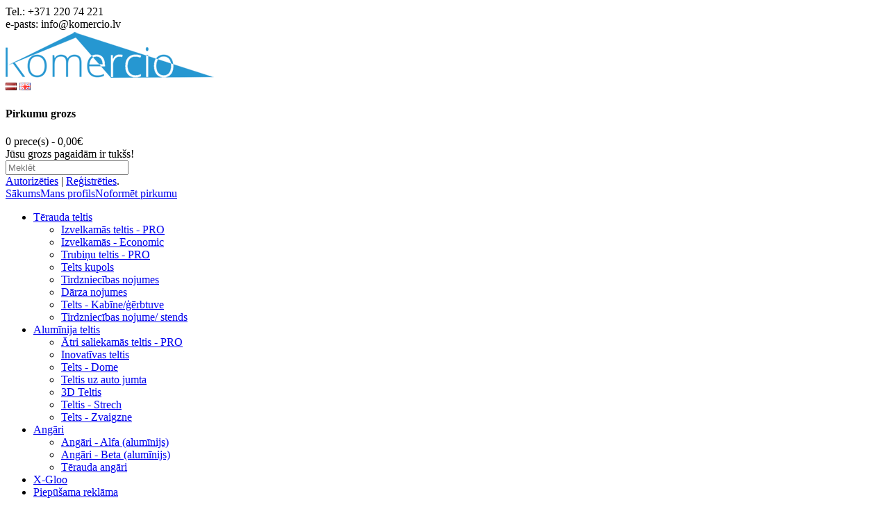

--- FILE ---
content_type: text/html; charset=utf-8
request_url: https://komercio.lv/tirdzniecibas-aksesuari/reklamas_karogi/reklamas-karogu-aksesuari/karoga-pamatne-nostiprinasanai-219-8
body_size: 7083
content:
<!DOCTYPE html>
<html dir="ltr" lang="Lv">
<head>
<meta charset="UTF-8" />
<title>Reklāmas karoga nostiprināšanas pamatne Nr.219/8</title>
<base href="https://komercio.lv/" />
<meta name="description" content="telts, nojume, tirdzniecibas aprikojums, tirdzniecibas galdi, saliekamie galdi, saliekamas teltis, iepakojamais materials, darza teltis, lapenes, zvaigznes teltis" />
<meta name="keywords" content="telts, nojume, tirdzniecibas aprikojums, tirdzniecibas galdi, saliekamie galdi, saliekamas teltis, iepakojamais materials, darza teltis, lapenes, zvaigznes teltis" />
<link href="https://komercio.lv/image/data/cart.png" rel="icon" />
<link href="https://komercio.lv/karoga-pamatne-nostiprinasanai-219-8" rel="canonical" />
<link rel="stylesheet" type="text/css" href="catalog/view/theme/default/stylesheet/stylesheet.css" />
<link rel="stylesheet" type="text/css" href="catalog/view/javascript/jquery/colorbox/colorbox.css" media="screen" />



<!--Start of Zopim Live Chat Script-->
<script type="text/javascript">
window.$zopim||(function(d,s){var z=$zopim=function(c){z._.push(c)},$=z.s=
d.createElement(s),e=d.getElementsByTagName(s)[0];z.set=function(o){z.set.
_.push(o)};z._=[];z.set._=[];$.async=!0;$.setAttribute("charset","utf-8");
$.src="//v2.zopim.com/?3s67Xxqh1o5aVorSAM1vXLVUDTG59mqD";z.t=+new Date;$.
type="text/javascript";e.parentNode.insertBefore($,e)})(document,"script");
</script>
<!--End of Zopim Live Chat Script-->




<script type="text/javascript" src="catalog/view/javascript/jquery/jquery-1.7.1.min.js"></script>
<script type="text/javascript" src="catalog/view/javascript/jquery/ui/jquery-ui-1.8.16.custom.min.js"></script>
<link rel="stylesheet" type="text/css" href="catalog/view/javascript/jquery/ui/themes/ui-lightness/jquery-ui-1.8.16.custom.css" />
<script type="text/javascript" src="catalog/view/javascript/common.js"></script>
<script type="text/javascript" src="catalog/view/javascript/jquery/tabs.js"></script>
<script type="text/javascript" src="catalog/view/javascript/jquery/colorbox/jquery.colorbox-min.js"></script>
<!--[if IE 7]> 
<link rel="stylesheet" type="text/css" href="catalog/view/theme/default/stylesheet/ie7.css" />
<![endif]-->
<!--[if lt IE 7]>
<link rel="stylesheet" type="text/css" href="catalog/view/theme/default/stylesheet/ie6.css" />
<script type="text/javascript" src="catalog/view/javascript/DD_belatedPNG_0.0.8a-min.js"></script>
<script type="text/javascript">
DD_belatedPNG.fix('#logo img');
</script>
<![endif]-->
<script>
  (function(i,s,o,g,r,a,m){i['GoogleAnalyticsObject']=r;i[r]=i[r]||function(){
  (i[r].q=i[r].q||[]).push(arguments)},i[r].l=1*new Date();a=s.createElement(o),
  m=s.getElementsByTagName(o)[0];a.async=1;a.src=g;m.parentNode.insertBefore(a,m)
  })(window,document,'script','//www.google-analytics.com/analytics.js','ga');

  ga('create', 'UA-26585452-2', 'auto');
  ga('send', 'pageview');

</script></head>
<body>
<div id="container">
<div id="header">
	<div class="topkont">Tel.: +371 220 74 221<br/>e-pasts: info@komercio.lv</div>
    <div id="logo"><a href="https://komercio.lv/index.php?route=common/home"><img src="https://komercio.lv/image/data/komercio-logotips.png" title="komercio.lv" alt="komercio.lv" /></a></div>
    <form action="https://komercio.lv/index.php?route=module/language" method="post" enctype="multipart/form-data">
  <div id="language">
        <img src="image/flags/lv.png" alt="Latviešu" title="Latviešu" onclick="$('input[name=\'language_code\']').attr('value', 'lv'); $(this).parent().parent().submit();" />
        <img src="image/flags/gb.png" alt="English" title="English" onclick="$('input[name=\'language_code\']').attr('value', 'en'); $(this).parent().parent().submit();" />
        <input type="hidden" name="language_code" value="" />
    <input type="hidden" name="redirect" value="https://komercio.lv/tirdzniecibas-aksesuari/reklamas_karogi/reklamas-karogu-aksesuari/karoga-pamatne-nostiprinasanai-219-8" />
  </div>
</form>
    <div id="cart">
  <div class="heading">
    <h4>Pirkumu grozs</h4>
    <a><span id="cart-total">0 prece(s) - 0,00€</span></a></div>
  <div class="content">
        <div class="empty">Jūsu grozs pagaidām ir tukšs!</div>
      </div>
</div>  <div id="search">
    <div class="button-search"></div>
    <input type="text" name="search" placeholder="Meklēt" value="" />
  </div>
  <div id="welcome">
        <a href="https://komercio.lv/index.php?route=account/login">Autorizēties</a> | <a href="https://komercio.lv/index.php?route=account/register">Reģistrēties</a>.      </div>
  <div class="links"><a href="https://komercio.lv/index.php?route=common/home">Sākums</a><a href="https://komercio.lv/index.php?route=account/account">Mans profils</a><a href="https://komercio.lv/index.php?route=checkout/checkout">Noformēt pirkumu</a></div>
</div>
<div id="menu">
  <ul>
        <li><a href="https://komercio.lv/terauda-teltis">Tērauda teltis</a>
            <div>
                <ul>
                                        <li><a href="https://komercio.lv/terauda-teltis/izvelkamas-terauda-teltis">Izvelkamās teltis - PRO</a></li>
                                        <li><a href="https://komercio.lv/terauda-teltis/letas-teltis">Izvelkamās - Economic</a></li>
                                        <li><a href="https://komercio.lv/terauda-teltis/trubinu-terauda-teltis">Trubiņu teltis - PRO</a></li>
                                        <li><a href="https://komercio.lv/terauda-teltis/telts-kupols">Telts  kupols</a></li>
                                        <li><a href="https://komercio.lv/terauda-teltis/tirdzniecibas-nojumes-teltis">Tirdzniecības nojumes</a></li>
                                        <li><a href="https://komercio.lv/terauda-teltis/darza-nojumes">Dārza nojumes</a></li>
                                        <li><a href="https://komercio.lv/terauda-teltis/kabines-gerbtuves">Telts - Kabīne/ģērbtuve</a></li>
                                        <li><a href="https://komercio.lv/terauda-teltis/tirdzniecibas-stends-telts">Tirdzniecības nojume/ stends</a></li>
                            </ul>
        		
      </div>
      	  
    </li>
        <li><a href="https://komercio.lv/aluminija-teltis">Alumīnija teltis</a>
            <div>
                <ul>
                                        <li><a href="https://komercio.lv/aluminija-teltis/atri-saliekamas-nojumes">Ātri saliekamās teltis - PRO</a></li>
                                        <li><a href="https://komercio.lv/aluminija-teltis/inovativas-teltis">Inovatīvas teltis</a></li>
                                        <li><a href="https://komercio.lv/aluminija-teltis/dome-teltis">Telts - Dome</a></li>
                                        <li><a href="https://komercio.lv/aluminija-teltis/teltis-uz-auto-jumta">Teltis uz auto jumta</a></li>
                                        <li><a href="https://komercio.lv/aluminija-teltis/3d-teltis">3D Teltis</a></li>
                                        <li><a href="https://komercio.lv/aluminija-teltis/bezkarkasa-strech-nojumes">Teltis - Strech</a></li>
                                        <li><a href="https://komercio.lv/aluminija-teltis/zvaigznes-nojumes">Telts - Zvaigzne</a></li>
                            </ul>
        		
      </div>
      	  
    </li>
        <li><a href="https://komercio.lv/angari">Angāri</a>
            <div>
                <ul>
                                        <li><a href="https://komercio.lv/angari/angari-alfa">Angāri - Alfa (alumīnijs)</a></li>
                                        <li><a href="https://komercio.lv/angari/angari-beta">Angāri - Beta (alumīnijs)</a></li>
                                        <li><a href="https://komercio.lv/angari/terauda-paviljoni-angari">Tērauda angāri</a></li>
                            </ul>
        		
      </div>
      	  
    </li>
        <li><a href="https://komercio.lv/X-Gloo">X-Gloo</a>
      	  
    </li>
        <li><a href="https://komercio.lv/piepusamas-konstrukcijas">Piepūšama reklāma</a>
            <div>
                <ul>
                                        <li><a href="https://komercio.lv/piepusamas-konstrukcijas/piepusamas-nojumes">Nojumes</a></li>
                                        <li><a href="https://komercio.lv/piepusamas-konstrukcijas/piepusami-starta-varti-arkas">Vārti un arkas</a></li>
                                        <li><a href="https://komercio.lv/piepusamas-konstrukcijas/baloni">Baloni</a></li>
                                        <li><a href="https://komercio.lv/piepusamas-konstrukcijas/helija-baloni">Hēlija baloni</a></li>
                                        <li><a href="https://komercio.lv/piepusamas-konstrukcijas/piepusami-reklamas-cilindri">Cilindri</a></li>
                                        <li><a href="https://komercio.lv/piepusamas-konstrukcijas/piepusami-ekrani">Sienas, ekrāni</a></li>
                                        <li><a href="https://komercio.lv/piepusamas-konstrukcijas/piepusami-dejojosie-cilvecini">Dejojošie cilvēciņi</a></li>
                                        <li><a href="https://komercio.lv/piepusamas-konstrukcijas/nestandarta-risinajumi">Nestandarta risinājumi</a></li>
                            </ul>
        		
      </div>
      	  
    </li>
        <li><a href="https://komercio.lv/lietussargi">Lietussargi</a>
            <div>
                <ul>
                                        <li><a href="https://komercio.lv/lietussargi/terauda-lietussargi">Tērauda lietussargi</a></li>
                                        <li><a href="https://komercio.lv/lietussargi/aluminija-lietussargi">Alumīnija lietussargi</a></li>
                                        <li><a href="https://komercio.lv/lietussargi/balliu-lietussargi">Balliu lietussargi</a></li>
                                        <li><a href="https://komercio.lv/lietussargi/iaso-lietussargi">Iaso lietussargi</a></li>
                                        <li><a href="https://komercio.lv/lietussargi/lietussargu-aksesuari">Lietussargu aksesuāri</a></li>
                            </ul>
        		
      </div>
      	  
    </li>
        <li><a href="https://komercio.lv/mebeles">Mēbeles</a>
            <div>
                <ul>
                                        <li><a href="https://komercio.lv/mebeles/zvilni">Zvilņi</a></li>
                                        <li><a href="https://komercio.lv/mebeles/soli-kresli">Krēsli, soli</a></li>
                                        <li><a href="https://komercio.lv/mebeles/sezammaisi-pufi">Sēžammaisi</a></li>
                                        <li><a href="https://komercio.lv/mebeles/reklamas-kubi">Kubi</a></li>
                                        <li><a href="https://komercio.lv/mebeles/galdi">Galdi</a></li>
                                        <li><a href="https://komercio.lv/mebeles/koka-mebeles">Koka mēbeles</a></li>
                                        <li><a href="https://komercio.lv/mebeles/galdauti-parvalki">Galdauti un krēslu pārvalki</a></li>
                            </ul>
        		
      </div>
      	  
    </li>
        <li><a href="https://komercio.lv/tirdzniecibas-aksesuari">Aksesuāri</a>
            <div>
                <ul>
                                        <li><a href="https://komercio.lv/tirdzniecibas-aksesuari/reklamas_karogi">Karogi</a></li>
                                        <li><a href="https://komercio.lv/tirdzniecibas-aksesuari/tekstila-reklamas-baneri">Tekstila reklāmas baneri</a></li>
                                        <li><a href="https://komercio.lv/tirdzniecibas-aksesuari/teltim-aksesuari">Aksesuāri teltīm</a></li>
                                        <li><a href="https://komercio.lv/tirdzniecibas-aksesuari/atsvari-nojumem">Atsvari nojumēm</a></li>
                                        <li><a href="https://komercio.lv/tirdzniecibas-aksesuari/lielformata-baneri">Lielformāta baneri</a></li>
                                        <li><a href="https://komercio.lv/tirdzniecibas-aksesuari/roll-up-stendi">ROLL UP stendi</a></li>
                                        <li><a href="https://komercio.lv/tirdzniecibas-aksesuari/kabinetu-nosaukumu-plaksnites">Norāžu plāksnītes</a></li>
                                        <li><a href="https://komercio.lv/tirdzniecibas-aksesuari/parvietojama-grida">Pārvietojama grīda</a></li>
                                        <li><a href="https://komercio.lv/tirdzniecibas-aksesuari/reklamas-bura">Reklāmas bura</a></li>
                                        <li><a href="https://komercio.lv/tirdzniecibas-aksesuari/markizes">Marķīzes</a></li>
                                        <li><a href="https://komercio.lv/tirdzniecibas-aksesuari/aizsargsienas-norobezojosie-elementi">Aizsargsienas/norobežojosie elementi</a></li>
                            </ul>
        		
      </div>
      	  
    </li>
    	<li><a href="/index.php?route=gallery/gallery&gallimage_id=1">Paveiktie darbi</a></li>
  </ul>
</div>
<div id="notification"></div><div id="column-left">
    <div class="box">
  <div class="box-heading">Preču grupas</div>
  <div class="box-content">
    <ul class="box-category">
            <li>
                <a href="https://komercio.lv/terauda-teltis">Tērauda teltis</a>
                        <ul>
                    <li>
                        <a href="https://komercio.lv/terauda-teltis/izvelkamas-terauda-teltis"> - Izvelkamās teltis - PRO</a>
                      </li>
                    <li>
                        <a href="https://komercio.lv/terauda-teltis/letas-teltis"> - Izvelkamās - Economic</a>
                      </li>
                    <li>
                        <a href="https://komercio.lv/terauda-teltis/trubinu-terauda-teltis"> - Trubiņu teltis - PRO</a>
                      </li>
                    <li>
                        <a href="https://komercio.lv/terauda-teltis/telts-kupols"> - Telts  kupols</a>
                      </li>
                    <li>
                        <a href="https://komercio.lv/terauda-teltis/tirdzniecibas-nojumes-teltis"> - Tirdzniecības nojumes</a>
                      </li>
                    <li>
                        <a href="https://komercio.lv/terauda-teltis/darza-nojumes"> - Dārza nojumes</a>
                      </li>
                    <li>
                        <a href="https://komercio.lv/terauda-teltis/kabines-gerbtuves"> - Telts - Kabīne/ģērbtuve</a>
                      </li>
                    <li>
                        <a href="https://komercio.lv/terauda-teltis/tirdzniecibas-stends-telts"> - Tirdzniecības nojume/ stends</a>
                      </li>
                  </ul>
              </li>
            <li>
                <a href="https://komercio.lv/aluminija-teltis">Alumīnija teltis</a>
                        <ul>
                    <li>
                        <a href="https://komercio.lv/aluminija-teltis/atri-saliekamas-nojumes"> - Ātri saliekamās teltis - PRO</a>
                      </li>
                    <li>
                        <a href="https://komercio.lv/aluminija-teltis/inovativas-teltis"> - Inovatīvas teltis</a>
                      </li>
                    <li>
                        <a href="https://komercio.lv/aluminija-teltis/dome-teltis"> - Telts - Dome</a>
                      </li>
                    <li>
                        <a href="https://komercio.lv/aluminija-teltis/teltis-uz-auto-jumta"> - Teltis uz auto jumta</a>
                      </li>
                    <li>
                        <a href="https://komercio.lv/aluminija-teltis/3d-teltis"> - 3D Teltis</a>
                      </li>
                    <li>
                        <a href="https://komercio.lv/aluminija-teltis/bezkarkasa-strech-nojumes"> - Teltis - Strech</a>
                      </li>
                    <li>
                        <a href="https://komercio.lv/aluminija-teltis/zvaigznes-nojumes"> - Telts - Zvaigzne</a>
                      </li>
                  </ul>
              </li>
            <li>
                <a href="https://komercio.lv/angari">Angāri</a>
                        <ul>
                    <li>
                        <a href="https://komercio.lv/angari/angari-alfa"> - Angāri - Alfa (alumīnijs)</a>
                      </li>
                    <li>
                        <a href="https://komercio.lv/angari/angari-beta"> - Angāri - Beta (alumīnijs)</a>
                      </li>
                    <li>
                        <a href="https://komercio.lv/angari/terauda-paviljoni-angari"> - Tērauda angāri</a>
                      </li>
                  </ul>
              </li>
            <li>
                <a href="https://komercio.lv/X-Gloo">X-Gloo</a>
                      </li>
            <li>
                <a href="https://komercio.lv/piepusamas-konstrukcijas">Piepūšama reklāma</a>
                        <ul>
                    <li>
                        <a href="https://komercio.lv/piepusamas-konstrukcijas/piepusamas-nojumes"> - Nojumes</a>
                      </li>
                    <li>
                        <a href="https://komercio.lv/piepusamas-konstrukcijas/piepusami-starta-varti-arkas"> - Vārti un arkas</a>
                      </li>
                    <li>
                        <a href="https://komercio.lv/piepusamas-konstrukcijas/baloni"> - Baloni</a>
                      </li>
                    <li>
                        <a href="https://komercio.lv/piepusamas-konstrukcijas/helija-baloni"> - Hēlija baloni</a>
                      </li>
                    <li>
                        <a href="https://komercio.lv/piepusamas-konstrukcijas/piepusami-reklamas-cilindri"> - Cilindri</a>
                      </li>
                    <li>
                        <a href="https://komercio.lv/piepusamas-konstrukcijas/piepusami-ekrani"> - Sienas, ekrāni</a>
                      </li>
                    <li>
                        <a href="https://komercio.lv/piepusamas-konstrukcijas/piepusami-dejojosie-cilvecini"> - Dejojošie cilvēciņi</a>
                      </li>
                    <li>
                        <a href="https://komercio.lv/piepusamas-konstrukcijas/nestandarta-risinajumi"> - Nestandarta risinājumi</a>
                      </li>
                  </ul>
              </li>
            <li>
                <a href="https://komercio.lv/lietussargi">Lietussargi</a>
                        <ul>
                    <li>
                        <a href="https://komercio.lv/lietussargi/terauda-lietussargi"> - Tērauda lietussargi</a>
                      </li>
                    <li>
                        <a href="https://komercio.lv/lietussargi/aluminija-lietussargi"> - Alumīnija lietussargi</a>
                      </li>
                    <li>
                        <a href="https://komercio.lv/lietussargi/balliu-lietussargi"> - Balliu lietussargi</a>
                      </li>
                    <li>
                        <a href="https://komercio.lv/lietussargi/iaso-lietussargi"> - Iaso lietussargi</a>
                      </li>
                    <li>
                        <a href="https://komercio.lv/lietussargi/lietussargu-aksesuari"> - Lietussargu aksesuāri</a>
                      </li>
                  </ul>
              </li>
            <li>
                <a href="https://komercio.lv/mebeles">Mēbeles</a>
                        <ul>
                    <li>
                        <a href="https://komercio.lv/mebeles/zvilni"> - Zvilņi</a>
                      </li>
                    <li>
                        <a href="https://komercio.lv/mebeles/soli-kresli"> - Krēsli, soli</a>
                      </li>
                    <li>
                        <a href="https://komercio.lv/mebeles/sezammaisi-pufi"> - Sēžammaisi</a>
                      </li>
                    <li>
                        <a href="https://komercio.lv/mebeles/reklamas-kubi"> - Kubi</a>
                      </li>
                    <li>
                        <a href="https://komercio.lv/mebeles/galdi"> - Galdi</a>
                      </li>
                    <li>
                        <a href="https://komercio.lv/mebeles/koka-mebeles"> - Koka mēbeles</a>
                      </li>
                    <li>
                        <a href="https://komercio.lv/mebeles/galdauti-parvalki"> - Galdauti un krēslu pārvalki</a>
                      </li>
                  </ul>
              </li>
            <li>
                <a href="https://komercio.lv/tirdzniecibas-aksesuari" class="active">Aksesuāri</a>
                        <ul>
                    <li>
                        <a href="https://komercio.lv/tirdzniecibas-aksesuari/reklamas_karogi" class="active"> - Karogi</a>
                      </li>
                    <li>
                        <a href="https://komercio.lv/tirdzniecibas-aksesuari/tekstila-reklamas-baneri"> - Tekstila reklāmas baneri</a>
                      </li>
                    <li>
                        <a href="https://komercio.lv/tirdzniecibas-aksesuari/teltim-aksesuari"> - Aksesuāri teltīm</a>
                      </li>
                    <li>
                        <a href="https://komercio.lv/tirdzniecibas-aksesuari/atsvari-nojumem"> - Atsvari nojumēm</a>
                      </li>
                    <li>
                        <a href="https://komercio.lv/tirdzniecibas-aksesuari/lielformata-baneri"> - Lielformāta baneri</a>
                      </li>
                    <li>
                        <a href="https://komercio.lv/tirdzniecibas-aksesuari/roll-up-stendi"> - ROLL UP stendi</a>
                      </li>
                    <li>
                        <a href="https://komercio.lv/tirdzniecibas-aksesuari/kabinetu-nosaukumu-plaksnites"> - Norāžu plāksnītes</a>
                      </li>
                    <li>
                        <a href="https://komercio.lv/tirdzniecibas-aksesuari/parvietojama-grida"> - Pārvietojama grīda</a>
                      </li>
                    <li>
                        <a href="https://komercio.lv/tirdzniecibas-aksesuari/reklamas-bura"> - Reklāmas bura</a>
                      </li>
                    <li>
                        <a href="https://komercio.lv/tirdzniecibas-aksesuari/markizes"> - Marķīzes</a>
                      </li>
                    <li>
                        <a href="https://komercio.lv/tirdzniecibas-aksesuari/aizsargsienas-norobezojosie-elementi"> - Aizsargsienas/norobežojosie elementi</a>
                      </li>
                  </ul>
              </li>
          </ul>
  </div>
</div>
  </div>
 
<div id="content">  <div class="breadcrumb">
        <a href="https://komercio.lv/index.php?route=common/home">Sākums</a>
         &gt; <a href="https://komercio.lv/tirdzniecibas-aksesuari">Aksesuāri</a>
         &gt; <a href="https://komercio.lv/tirdzniecibas-aksesuari/reklamas_karogi">Karogi</a>
         &gt; <a href="https://komercio.lv/tirdzniecibas-aksesuari/reklamas_karogi/reklamas-karogu-aksesuari">Karogu aksesuāri</a>
         &gt; <a href="https://komercio.lv/tirdzniecibas-aksesuari/reklamas_karogi/reklamas-karogu-aksesuari/karoga-pamatne-nostiprinasanai-219-8">Reklāmas karoga nostiprināšanas pamatne Nr.219/8</a>
      </div>
  <h1>Reklāmas karoga nostiprināšanas pamatne Nr.219/8</h1>
  <div class="product-info">
        <div class="left">
            <div class="image"><a href="https://komercio.lv/image/cache/data/219_8_karoga_pamatnes_a-500x500.png" title="Reklāmas karoga nostiprināšanas pamatne Nr.219/8" class="colorbox"><img src="https://komercio.lv/image/cache/data/219_8_karoga_pamatnes_a-228x228.png" title="Reklāmas karoga nostiprināšanas pamatne Nr.219/8" alt="Reklāmas karoga nostiprināšanas pamatne Nr.219/8" id="image" /></a></div>
                  <div class="image-additional">
                <a href="https://komercio.lv/image/cache/data/219_8_karoga_pamatnes_b-500x500.png" title="Reklāmas karoga nostiprināšanas pamatne Nr.219/8" class="colorbox"><img src="https://komercio.lv/image/cache/data/219_8_karoga_pamatnes_b-74x74.png" title="Reklāmas karoga nostiprināšanas pamatne Nr.219/8" alt="Reklāmas karoga nostiprināšanas pamatne Nr.219/8" /></a>
                <a href="https://komercio.lv/image/cache/data/219_8_karoa_pamatnes_c-500x500.png" title="Reklāmas karoga nostiprināšanas pamatne Nr.219/8" class="colorbox"><img src="https://komercio.lv/image/cache/data/219_8_karoa_pamatnes_c-74x74.png" title="Reklāmas karoga nostiprināšanas pamatne Nr.219/8" alt="Reklāmas karoga nostiprināšanas pamatne Nr.219/8" /></a>
              </div>
          </div>
        <div class="right">
      <div class="description">
                <span>Modelis:</span> 219/8<br />
                <span>Pieejamība:</span> Pieejams</div>
            <div class="price">Cena:                72,58€                <br />
                <span class="price-tax">Bez nodokļa: 59,98€</span><br />
                              </div>
                        <div class="options">
        <h2>Papildu izvēles:</h2>
        <br />
                        <div id="option-471" class="option">
                    <b>Krāsa:</b><br />
          <select name="option[471]">
            <option value=""> --- Izvēlieties --- </option>
                        <option value="5141">01 balts                        </option>
                        <option value="5161">02 bēšīgs                        </option>
                        <option value="5143">04 salātzaļš                        </option>
                        <option value="5144">05 kapučino                        </option>
                        <option value="5145">06 gaiši zaļš                        </option>
                        <option value="5146">07 tumši zaļš                        </option>
                        <option value="5147">08 gaiši pelēks                        </option>
                        <option value="5148">09 tumši pelēks                        </option>
                        <option value="5149">10 gaiši zils                        </option>
                        <option value="5150">11 zils                        </option>
                        <option value="5151">12 tumši zils                        </option>
                        <option value="5152">13 oranžs                        </option>
                        <option value="5153">14 sarkans                        </option>
                        <option value="5154">15 bordo                        </option>
                        <option value="5156">16 brūns                        </option>
                        <option value="5155">17 armijas                        </option>
                        <option value="5157">18 balts - zaļš                        </option>
                        <option value="5158">19 balts - zils                        </option>
                        <option value="5159">20 balts - sarkans                        </option>
                        <option value="5160">21 melns                        </option>
                      </select>
        </div>
        <br />
                                                                                              </div>
            <div class="cart">
        <div>Daudzums:          <input type="text" name="quantity" size="2" value="1" />
          <input type="hidden" name="product_id" size="2" value="710" />
          &nbsp;
          <input type="button" value="Ielikt grozā" id="button-cart" class="button" />
          <span>&nbsp;&nbsp;- VAI -&nbsp;&nbsp;</span>
          <span class="links"><a onclick="addToWishList('710');">Pievienot vēlmju sarakstam</a><br />
            <a onclick="addToCompare('710');">Pievienot salīdzināšanai</a></span>
        </div>
              </div>
            <div class="review">
        <div><img src="catalog/view/theme/default/image/stars-0.png" alt="0 atsauksmes" />&nbsp;&nbsp;<a onclick="$('a[href=\'#tab-review\']').trigger('click');">0 atsauksmes</a>&nbsp;&nbsp;|&nbsp;&nbsp;<a onclick="$('a[href=\'#tab-review\']').trigger('click');">Rakstīt atsauksmi</a></div>
        <div class="share"><!-- AddThis Button BEGIN -->
          <div class="addthis_default_style"><a class="addthis_button_compact">Pastāstīt citiem</a> <a class="addthis_button_email"></a><a class="addthis_button_print"></a> <a class="addthis_button_facebook"></a> <a class="addthis_button_twitter"></a></div>
          <script type="text/javascript" src="//s7.addthis.com/js/250/addthis_widget.js"></script> 
          <!-- AddThis Button END --> 
        </div>
      </div>
          </div>
  </div>
  <div id="tabs" class="htabs"><a href="#tab-description">Apraksts</a>
            <a href="#tab-review">Atsauksmes (0)</a>
          </div>
  <div id="tab-description" class="tab-content"><p>Reklāmas karoga nostiprināšanas pamatne Nr.219/8</p>

<p><b>Izmērs:&nbsp;</b><span style="font-size: 13px;">98x98cm</span></p>
</div>
      <div id="tab-review" class="tab-content">
    <div id="review"></div>
    <h2 id="review-title">Rakstīt atsauksmi</h2>
    <b>Jūsu vārds:</b><br />
    <input type="text" name="name" value="" />
    <br />
    <br />
    <b>Jūsu atsauksmes:</b>
    <textarea name="text" cols="40" rows="8" style="width: 98%;"></textarea>
    <span style="font-size: 11px;"><span style="color: #FF0000;">Piezīme:</span> HTML netiek pieņemts, lūdzu izmantojiet neformatētu tekstu.</span><br />
    <br />
    <b>Vērtējums:</b> <span>Slikts</span>&nbsp;
    <input type="radio" name="rating" value="1" />
    &nbsp;
    <input type="radio" name="rating" value="2" />
    &nbsp;
    <input type="radio" name="rating" value="3" />
    &nbsp;
    <input type="radio" name="rating" value="4" />
    &nbsp;
    <input type="radio" name="rating" value="5" />
    &nbsp;<span>Labs</span><br />
    <br />
    <b>Ievadiet kodu, kas redzams uz attēla:</b><br />
    <input type="text" name="captcha" value="" />
    <br />
    <img src="index.php?route=product/product/captcha" alt="" id="captcha" /><br />
    <br />
    <div class="buttons">
      <div class="right"><a id="button-review" class="button">Turpināt</a></div>
    </div>
  </div>
        <div class="tags"><b>Atslēgvārdi:</b>
            <a href="https://komercio.lv/index.php?route=product/search&amp;tag=karoga pamatne">karoga pamatne</a>,
                <a href="https://komercio.lv/index.php?route=product/search&amp;tag="></a>
          </div>
    </div>
<script type="text/javascript"><!--
$(document).ready(function() {
	$('.colorbox').colorbox({
		overlayClose: true,
		opacity: 0.5,
		rel: "colorbox"
	});
});
//--></script> 
<script type="text/javascript"><!--

$('select[name="profile_id"], input[name="quantity"]').change(function(){
    $.ajax({
		url: 'index.php?route=product/product/getRecurringDescription',
		type: 'post',
		data: $('input[name="product_id"], input[name="quantity"], select[name="profile_id"]'),
		dataType: 'json',
        beforeSend: function() {
            $('#profile-description').html('');
        },
		success: function(json) {
			$('.success, .warning, .attention, information, .error').remove();
            
			if (json['success']) {
                $('#profile-description').html(json['success']);
			}	
		}
	});
});
    
$('#button-cart').bind('click', function() {
	$.ajax({
		url: 'index.php?route=checkout/cart/add',
		type: 'post',
		data: $('.product-info input[type=\'text\'], .product-info input[type=\'hidden\'], .product-info input[type=\'radio\']:checked, .product-info input[type=\'checkbox\']:checked, .product-info select, .product-info textarea'),
		dataType: 'json',
		success: function(json) {
			$('.success, .warning, .attention, information, .error').remove();
			
			if (json['error']) {
				if (json['error']['option']) {
					for (i in json['error']['option']) {
						$('#option-' + i).after('<span class="error">' + json['error']['option'][i] + '</span>');
					}
				}
                
                if (json['error']['profile']) {
                    $('select[name="profile_id"]').after('<span class="error">' + json['error']['profile'] + '</span>');
                }
			} 
			
			if (json['success']) {
				$('#notification').html('<div class="success" style="display: none;">' + json['success'] + '<img src="catalog/view/theme/default/image/close.png" alt="" class="close" /></div>');
					
				$('.success').fadeIn('slow');
					
				$('#cart-total').html(json['total']);
				
				$('html, body').animate({ scrollTop: 0 }, 'slow'); 
			}	
		}
	});
});
//--></script>
<script type="text/javascript" src="catalog/view/javascript/jquery/ajaxupload.js"></script>
<script type="text/javascript"><!--
$('#review .pagination a').live('click', function() {
	$('#review').fadeOut('slow');
		
	$('#review').load(this.href);
	
	$('#review').fadeIn('slow');
	
	return false;
});			

$('#review').load('index.php?route=product/product/review&product_id=710');

$('#button-review').bind('click', function() {
	$.ajax({
		url: 'index.php?route=product/product/write&product_id=710',
		type: 'post',
		dataType: 'json',
		data: 'name=' + encodeURIComponent($('input[name=\'name\']').val()) + '&text=' + encodeURIComponent($('textarea[name=\'text\']').val()) + '&rating=' + encodeURIComponent($('input[name=\'rating\']:checked').val() ? $('input[name=\'rating\']:checked').val() : '') + '&captcha=' + encodeURIComponent($('input[name=\'captcha\']').val()),
		beforeSend: function() {
			$('.success, .warning').remove();
			$('#button-review').attr('disabled', true);
			$('#review-title').after('<div class="attention"><img src="catalog/view/theme/default/image/loading.gif" alt="" /> Lūdzu uzgaidiet!</div>');
		},
		complete: function() {
			$('#button-review').attr('disabled', false);
			$('.attention').remove();
		},
		success: function(data) {
			if (data['error']) {
				$('#review-title').after('<div class="warning">' + data['error'] + '</div>');
			}
			
			if (data['success']) {
				$('#review-title').after('<div class="success">' + data['success'] + '</div>');
								
				$('input[name=\'name\']').val('');
				$('textarea[name=\'text\']').val('');
				$('input[name=\'rating\']:checked').attr('checked', '');
				$('input[name=\'captcha\']').val('');
			}
		}
	});
});
//--></script> 
<script type="text/javascript"><!--
$('#tabs a').tabs();
//--></script> 
<script type="text/javascript" src="catalog/view/javascript/jquery/ui/jquery-ui-timepicker-addon.js"></script> 
<script type="text/javascript"><!--
$(document).ready(function() {
	if ($.browser.msie && $.browser.version == 6) {
		$('.date, .datetime, .time').bgIframe();
	}

	$('.date').datepicker({dateFormat: 'yy-mm-dd'});
	$('.datetime').datetimepicker({
		dateFormat: 'yy-mm-dd',
		timeFormat: 'h:m'
	});
	$('.time').timepicker({timeFormat: 'h:m'});
});
//--></script> 
<div id="footer">
    <div class="column">
    <h3>Informācija</h3>
    <ul>
            <li><a href="https://komercio.lv/komercio-kontakti-rekviziti">Kontakti un rekvizīti</a></li>
            <li><a href="https://komercio.lv/komercio-piegades-informacija">Piegādes informācija</a></li>
            <li><a href="https://komercio.lv/komercio-apmaksas-veidi">Apmaksas veidi</a></li>
            <li><a href="https://komercio.lv/komercio-noteikumi-un-nosacijumi">Lietošanas noteikumi</a></li>
            <li><a href="https://komercio.lv/komercio-privatuma-politika">Privātuma politika</a></li>
          </ul>
  </div>
    <div class="column">
    <h3>Klientu serviss</h3>
    <ul>
      <li><a href="https://komercio.lv/index.php?route=information/contact">Kontakti</a></li>
      <li><a href="https://komercio.lv/index.php?route=account/return/insert">Atteikumi</a></li>
      <li><a href="https://komercio.lv/index.php?route=information/sitemap">Vietnes karte</a></li>
    </ul>
  </div>
  <div class="column">
    <h3>Ekstras</h3>
    <ul>
      <li><a href="https://komercio.lv/index.php?route=product/manufacturer">Ražotāji</a></li>
      <li><a href="https://komercio.lv/index.php?route=account/voucher">Dāvanu kartes</a></li>
      <li><a href="https://komercio.lv/index.php?route=affiliate/account">Partneri</a></li>
      <li><a href="https://komercio.lv/index.php?route=product/special">Īpašais piedāvājums</a></li>
    </ul>
  </div>
  <div class="column">
    <h3>Profils</h3>
    <ul>
      <li><a href="https://komercio.lv/index.php?route=account/account">Profils</a></li>
      <li><a href="https://komercio.lv/index.php?route=account/order">Pasūtījumu vēsture</a></li>
      <li><a href="https://komercio.lv/index.php?route=account/wishlist">Vēlmju saraksts</a></li>
      <li><a href="https://komercio.lv/index.php?route=account/newsletter">Jaunumi</a></li>
    </ul>
  </div>
</div>
<!--
OpenCart is open source software and you are free to remove the powered by OpenCart if you want, but its generally accepted practise to make a small donation.
Please donate via PayPal to donate@opencart.com
//-->
<div id="powered"><a href="http://area.lv" title="interneta veikala izstrāde, mājaslapu hostings">Area IT</a><br /> komercio.lv &copy; 2026</div>
<!--
OpenCart is open source software and you are free to remove the powered by OpenCart if you want, but its generally accepted practise to make a small donation.
Please donate via PayPal to donate@opencart.com
//-->
<div style="margin:-20px 0px 20px 0px">
<a href="https://www.salidzini.lv/"><img border="0" alt="Salidzini.lv logotips" title="Ce&#316;ojumi, Interneta veikali, Kuponi, Octa, Plan&#353;etdatori, Portat&#299;vie datori, Mobilie telefoni, &#256;trie kred&#299;ti, L&#275;tas aviobi&#316;etes, Kasko, Digit&#257;l&#257;s fotokameras" src="//static.salidzini.lv/images/logo_button.gif"/></a>

<a href="httsp://www.kurpirkt.lv" title="Interneta veikalu cenas - Kurpirkt.lv"">
<img style="Border: none;" alt="Interneta veikalu cenas - Kurpirkt.lv"
src="https://www.kurpirkt.lv/media/kurpirkt120.gif" width=120 height=40></a>

</div>
</div>
</body></html>


--- FILE ---
content_type: text/plain
request_url: https://www.google-analytics.com/j/collect?v=1&_v=j102&a=894868819&t=pageview&_s=1&dl=https%3A%2F%2Fkomercio.lv%2Ftirdzniecibas-aksesuari%2Freklamas_karogi%2Freklamas-karogu-aksesuari%2Fkaroga-pamatne-nostiprinasanai-219-8&ul=en-us%40posix&dt=Rekl%C4%81mas%20karoga%20nostiprin%C4%81%C5%A1anas%20pamatne%20Nr.219%2F8&sr=1280x720&vp=1280x720&_u=IEBAAEABAAAAACAAI~&jid=2120449220&gjid=1636248661&cid=837471728.1769034853&tid=UA-26585452-2&_gid=755463178.1769034853&_r=1&_slc=1&z=1313353598
body_size: -449
content:
2,cG-RSMRQ0QW3R

--- FILE ---
content_type: application/javascript
request_url: https://v2.zopim.com/lib/20260105.020829/__$$__stringtable_lang_lv.js
body_size: 1831
content:

$Loader.payload = ['__$$__stringtable_lang_lv', function() {
	with ($Modules) {
		$Modules.__$$__stringtable_lang_lv = ["<hours>:<minutes>","<hours>:<minutes> am","<hours>:<minutes> pm","<agent_name> tika atvienots un atstāja kanālu","Atpakaļ","Skatīt vairāk","Zendesk Support aģents nav atrasts.","Zendesk Chat darbībai ir nepieciešami sīkfaili. Vai iespējot sīkfailus?","Darbību nodrošina Zendesk Chat.","Lūdzu, uzgaidiet, kad aģents atbrīvosies. Apkalpošanas rindā gaida vēl <number> apmeklētājs(-i).","Tiešsaiste","Nav pieiejami dotajā brīdī","Bezsaiste","Aizpildiet šo lauku","Ierakstiet derīgu e-pasta adresi","Aizpildiet šo lauku","Izvēlēties iespēju","Izvēlēties iespēju","Pārbaudiet šo izvēli, lai turpinātu","Izvēlaties vismaz vienu iespēju","Izvēlaties nodaļu","Šis laukums ir nederīgs","Tālruņa numurs","Vai Jūs tiešām vēlaties pabeigt čatu","Facebook","X Corp","Google","<name> pievienojās čatam","<name> pameta čatu","<old_name> tagad ir zināms kā <new_name>","Čats ir sācies","Čats ir pabeigts","Komentārs nosūtīts","Čats tika novērtēts Labi","Čats tika novērtēts Slikti","Čata vērtējums noņemts","<name> raksta","<name> raksta","Aģents raksta...","Ierakstiet Jūsu jautājumu šeit","Nosūtīt","<number> jauns ziņojums","<number> jauni ziņojumi","<number> jauns ziņojums","<number> jauni ziņojumi","Čats","Paziņojums","1 jauns pielikums","Atjauno savienojumu","Nospied, lai atjaunotu savienojumu","Atjauno savienojumu","Sesijas pabeigšana","Ielāde","Čats ir atslēgts","Atslēgts","Privātuma politika","Atvienoties no <name>","Sūtīt Ziņojumu","Sākt Čatot","Jebkura Nodaļa","Izvēlaties Nodaļu","Aizvērt","Aizvērts","No <start_time> līdz <end_time>","Fails ir pārāk liels. Maksimālais kopējais lielums ir <size>.","Fails, ko mēģināt sūtīt, netiek atbalstīts.","Failu sūtīšana ir īslaicīgi atspējota. Lūdzu, vēlāk mēģiniet vēlreiz.","Neizdevās nosūtīt. Lūdzu, mēģiniet vēlreiz.","Neizdevās saglabāt pārstāvi","Svētdien","Pirmdien","Otrdien","Trešdien","Ceturtdien","Piektdien","Sestdien","Darba dienās","Brīvdienās","Katru dienu","Visu dienu","Čatot ar mums","Atstāt ziņojumu","Tērzēt ar mums","atbalsts","Mēs esam tiešsaistē","Mēs esam prom","Mēs esam bezsaistē","Atbalsts tiešsasaiste","Uzdod mums jautājumu","Sveiki, esat laipni lūgti musu mājas lapā!","Jautājumi?","Noklikšķiniet šeit, lai tērzētu ar mums.","Izvēlaties Nodaļu","Paziņojums","Tālrunis","Atvainojiet, mēs neesam tiešsasaistē dotajā brīdī. Atstājiet ziņojumu un mēs sazināsimies ar jums.","Atvainojiet, mēs neesam tiešsasaistē dotajā brīdī.","Paldies par ziņojumu! Mēs sazināsimies ar jums pēc iespējas ātrāk.","Paziņojums","Tālrunis","Patīkami čatot ar jums!","Kā jūs novērtētu tagadējā čata pieredzi?","Paldies par labu novērtējumu! Vai Jūs vēlētos atstāt komentāru?","Kas jums patika šajā čatā?","Atvainojiet, ka mēs likām jums vilties. Mēs būtu pateicīgi, ja jūs pateiktu mums, kā to uzlabot.","Kas jums nepatika šajā čata?","Fails ir pārāk liels. Maksimālais ierobežojums ir <size>.","Fails, ko mēģināt sūtīt, netiek atbalstīts.","Failu sūtīšana īslaicīgi ir atspējota. Lūdzu, vēlāk mēģiniet vēlreiz.","<size> baiti","<size> KB","<size> MB","Neizdevās nosūtīt. Lūdzu, mēģiniet vēlreiz.","Atbildēt","Nerādīt","Minimizēt","Nosūtīt","Ierakstiet Jūsu jautājumu šeit","Iesniegt","Atcelt","Atpakaļ pie čata","Atpakaļ pie čata","Rakstīt komentāru","(Izvēles)","Nosūtīt","Atcelt","Kā jūs novērtētu tagadējā čata pieredzi? ","Čats tika novērtēts Labi","Čats tika novērtēts Slikti","Čata vērtējums noņemts","Atcelt","Izlaist","Pabeigt","Atcelt","Kad tērzēšana būs pabeigta, uz adresi @@@@<email>@@@@ tiks nosūtīts e-pasta ziņojums","Pēdējās tērzēšanas e-pasta ziņojums tiks nosūtīts uz adresi @@@@<email>@@@@","Sūtīt Čata Kopiju uz","E-pasts","E-pasts nav derīgs","Nosūtīt","Atcelt","Aizvērt","http://zop.im/prem-offline-form","Uzzināt vairāk","Mūsu darba laiks","Atpakaļ","Sūtīt Vēl vienu","Izvēlaties Nodaļu","Darba laiks","Atpakaļ","Atstāj failus šeit","Iesniegt","Izlaist","Iepazīstiniet ar sevi","Sveiki!","Vārds, E-pasts","Rediģēt","Iziet","Lūdzu, atjaunojiet lietotāja profilu","Vārds","Lūdzu, norādiet savu vārdu","E-pasts","Lūdzu norādiet derīgu e-pastu","vai ieiet ar","Tālruņa numurs","Lūdzu, norādiet derīgu tālruņa numuru","Vārds","E-pasts","Jūs iebilstat izmantot sīkdatnes, pamatotas uz mūsu @sīkdatņu politikas@. Apstipriniet sīkdatņu izmantošanu, lai čats varētu funkcionēt.","Jūs varat atslēgt čatu jebkurā laikā.","Atļaut sīkdatnes un Čatu","Zendesk Chat darbībai ir nepieciešami sīkfaili.","Ja jūs nepiekrītat mūsu @sīkdatņu politikai@, jūs varat atslēgt čata logrīku. Iepriekšējā informācija un sīkdatnes tiks dzēstas.","Jūs varat atļaut čatu jebkurā laikā.","Atslēgt čatu","Atcelt","Zendesk Chat darbībai ir nepieciešami sīkfaili.","Ieiet","Sveiki, <name>","Sveiki!","Skaņa","Sīkdatnes","Par","Nosūtīt failu","E-pasta Kopija","Pabeigt Šo Čatu","Pieslēgties ar","Rediģēt Kontaktinformāciju","Vārds","Ievadīt savu vārdu","E-pasts","Ievadīt savu e-pastu","Tālrunis","Ievadīt savu tālruņa numuru","Saglabāt","Atcelt","Iziet","Rediģēt","Atvērt jaunā loga","Minimizēt","Šis logrīks izmanto @sīkdatnes@.","Vieta rindā: <number>","Atjauno savienojumu","Bezsaiste","Iespējas","Ieiet","Sveiki, <name>","Sveiki!","Skatīt iepriekšējās tērzēšanas","Sazinieties ar mums šeit","Klientu atbalsts","Labi","Slikti","Noņemt","Labi","Slikti","Noņemt","Rakstīt komentāru","Novērtēt šo čatu","Jūs","Personas informācija (Lūdzu, atjauniniet informāciju par sevi.)","Ziņojums nav nosūtīts","Sūtīt vēlreiz","rādīt oriģinālu","rādīt tulkoto","Šis pielikums tika izdzēsts.","Augšupielādē failu <file_name>","Fails <file_name> nosūtīts.","Atvērt attēlu"];
	}
}]
